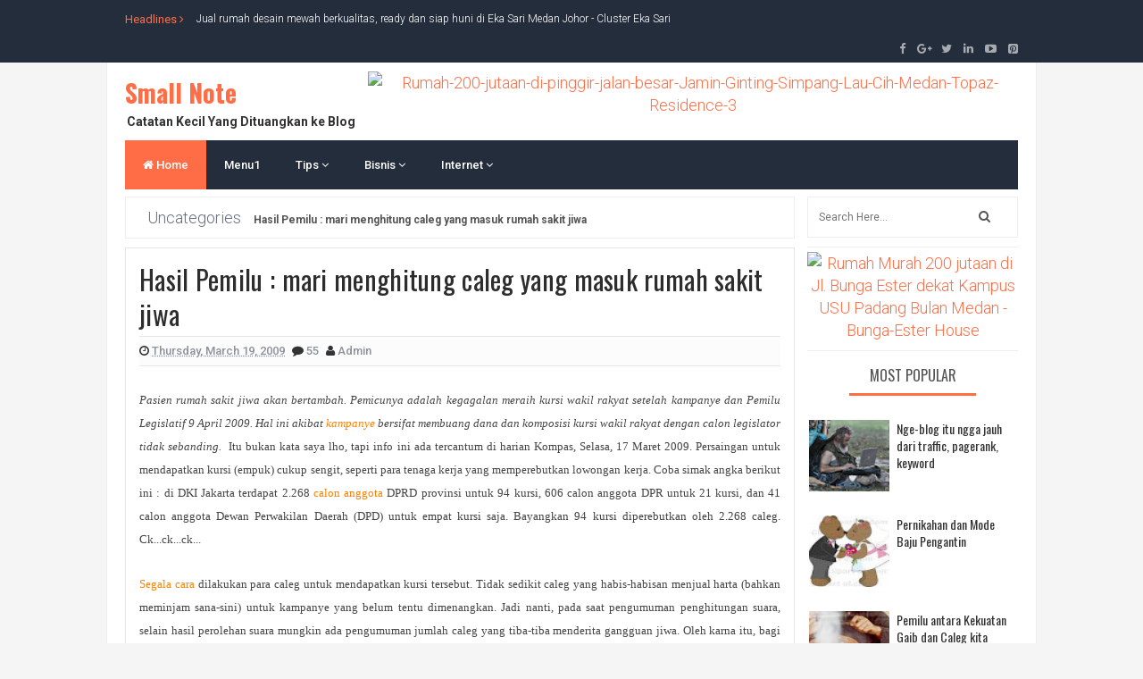

--- FILE ---
content_type: text/html; charset=UTF-8
request_url: https://budiawan-hutasoit.blogspot.com/b/stats?style=BLACK_TRANSPARENT&timeRange=ALL_TIME&token=APq4FmD22AR_6uEQTh8fvjoFeWRrWaROGYhNbEEhCdBMbn_AjzggJN2jaKVNdKc4GjAa9myDMmXW_bMkq7zy2JcOT40oI0WXMw
body_size: -41
content:
{"total":1389003,"sparklineOptions":{"backgroundColor":{"fillOpacity":0.1,"fill":"#000000"},"series":[{"areaOpacity":0.3,"color":"#202020"}]},"sparklineData":[[0,7],[1,18],[2,18],[3,5],[4,5],[5,40],[6,8],[7,9],[8,14],[9,17],[10,20],[11,20],[12,62],[13,26],[14,25],[15,34],[16,30],[17,37],[18,22],[19,18],[20,20],[21,18],[22,17],[23,19],[24,46],[25,19],[26,19],[27,18],[28,99],[29,15]],"nextTickMs":81818}